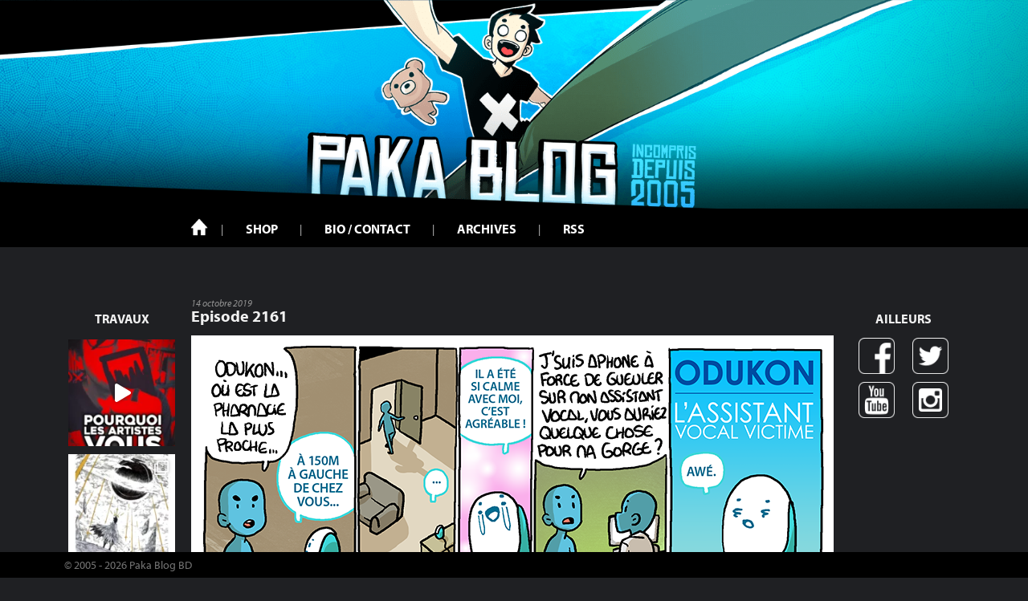

--- FILE ---
content_type: text/html; charset=UTF-8
request_url: https://www.paka-blog.com/2019/10/14/episode-2161/
body_size: 15513
content:
<!DOCTYPE html>
<html lang="fr-FR">
<head>
<meta charset="UTF-8">
<meta name="viewport" content="width=device-width, initial-scale=1">
<link rel="profile" href="http://gmpg.org/xfn/11">
<link rel="pingback" href="https://www.paka-blog.com/xmlrpc.php">

<!-- Fonts -->
<link rel="stylesheet" href="https://maxcdn.bootstrapcdn.com/font-awesome/4.5.0/css/font-awesome.min.css">
<link rel="stylesheet" href="https://use.typekit.net/sml7onb.css">

    <!-- Favicons -->
<link rel="icon" href="https://www.paka-blog.com/wp-content/themes/theme-responsive-master/img/favicon.ico">

<title>Episode 2161 &#8211; Paka Blog</title>
<meta name='robots' content='max-image-preview:large' />
<link rel="alternate" type="application/rss+xml" title="Paka Blog &raquo; Flux" href="https://www.paka-blog.com/feed/" />
<link rel="alternate" type="application/rss+xml" title="Paka Blog &raquo; Flux des commentaires" href="https://www.paka-blog.com/comments/feed/" />
<link rel="alternate" type="application/rss+xml" title="Paka Blog &raquo; Episode 2161 Flux des commentaires" href="https://www.paka-blog.com/2019/10/14/episode-2161/feed/" />
<link rel="alternate" title="oEmbed (JSON)" type="application/json+oembed" href="https://www.paka-blog.com/wp-json/oembed/1.0/embed?url=https%3A%2F%2Fwww.paka-blog.com%2F2019%2F10%2F14%2Fepisode-2161%2F" />
<link rel="alternate" title="oEmbed (XML)" type="text/xml+oembed" href="https://www.paka-blog.com/wp-json/oembed/1.0/embed?url=https%3A%2F%2Fwww.paka-blog.com%2F2019%2F10%2F14%2Fepisode-2161%2F&#038;format=xml" />
<style id='wp-img-auto-sizes-contain-inline-css' type='text/css'>
img:is([sizes=auto i],[sizes^="auto," i]){contain-intrinsic-size:3000px 1500px}
/*# sourceURL=wp-img-auto-sizes-contain-inline-css */
</style>
<link rel='stylesheet' id='sbi_styles-css' href='https://www.paka-blog.com/wp-content/plugins/instagram-feed/css/sbi-styles.min.css?ver=6.10.0' type='text/css' media='all' />
<style id='wp-emoji-styles-inline-css' type='text/css'>

	img.wp-smiley, img.emoji {
		display: inline !important;
		border: none !important;
		box-shadow: none !important;
		height: 1em !important;
		width: 1em !important;
		margin: 0 0.07em !important;
		vertical-align: -0.1em !important;
		background: none !important;
		padding: 0 !important;
	}
/*# sourceURL=wp-emoji-styles-inline-css */
</style>
<style id='wp-block-library-inline-css' type='text/css'>
:root{--wp-block-synced-color:#7a00df;--wp-block-synced-color--rgb:122,0,223;--wp-bound-block-color:var(--wp-block-synced-color);--wp-editor-canvas-background:#ddd;--wp-admin-theme-color:#007cba;--wp-admin-theme-color--rgb:0,124,186;--wp-admin-theme-color-darker-10:#006ba1;--wp-admin-theme-color-darker-10--rgb:0,107,160.5;--wp-admin-theme-color-darker-20:#005a87;--wp-admin-theme-color-darker-20--rgb:0,90,135;--wp-admin-border-width-focus:2px}@media (min-resolution:192dpi){:root{--wp-admin-border-width-focus:1.5px}}.wp-element-button{cursor:pointer}:root .has-very-light-gray-background-color{background-color:#eee}:root .has-very-dark-gray-background-color{background-color:#313131}:root .has-very-light-gray-color{color:#eee}:root .has-very-dark-gray-color{color:#313131}:root .has-vivid-green-cyan-to-vivid-cyan-blue-gradient-background{background:linear-gradient(135deg,#00d084,#0693e3)}:root .has-purple-crush-gradient-background{background:linear-gradient(135deg,#34e2e4,#4721fb 50%,#ab1dfe)}:root .has-hazy-dawn-gradient-background{background:linear-gradient(135deg,#faaca8,#dad0ec)}:root .has-subdued-olive-gradient-background{background:linear-gradient(135deg,#fafae1,#67a671)}:root .has-atomic-cream-gradient-background{background:linear-gradient(135deg,#fdd79a,#004a59)}:root .has-nightshade-gradient-background{background:linear-gradient(135deg,#330968,#31cdcf)}:root .has-midnight-gradient-background{background:linear-gradient(135deg,#020381,#2874fc)}:root{--wp--preset--font-size--normal:16px;--wp--preset--font-size--huge:42px}.has-regular-font-size{font-size:1em}.has-larger-font-size{font-size:2.625em}.has-normal-font-size{font-size:var(--wp--preset--font-size--normal)}.has-huge-font-size{font-size:var(--wp--preset--font-size--huge)}.has-text-align-center{text-align:center}.has-text-align-left{text-align:left}.has-text-align-right{text-align:right}.has-fit-text{white-space:nowrap!important}#end-resizable-editor-section{display:none}.aligncenter{clear:both}.items-justified-left{justify-content:flex-start}.items-justified-center{justify-content:center}.items-justified-right{justify-content:flex-end}.items-justified-space-between{justify-content:space-between}.screen-reader-text{border:0;clip-path:inset(50%);height:1px;margin:-1px;overflow:hidden;padding:0;position:absolute;width:1px;word-wrap:normal!important}.screen-reader-text:focus{background-color:#ddd;clip-path:none;color:#444;display:block;font-size:1em;height:auto;left:5px;line-height:normal;padding:15px 23px 14px;text-decoration:none;top:5px;width:auto;z-index:100000}html :where(.has-border-color){border-style:solid}html :where([style*=border-top-color]){border-top-style:solid}html :where([style*=border-right-color]){border-right-style:solid}html :where([style*=border-bottom-color]){border-bottom-style:solid}html :where([style*=border-left-color]){border-left-style:solid}html :where([style*=border-width]){border-style:solid}html :where([style*=border-top-width]){border-top-style:solid}html :where([style*=border-right-width]){border-right-style:solid}html :where([style*=border-bottom-width]){border-bottom-style:solid}html :where([style*=border-left-width]){border-left-style:solid}html :where(img[class*=wp-image-]){height:auto;max-width:100%}:where(figure){margin:0 0 1em}html :where(.is-position-sticky){--wp-admin--admin-bar--position-offset:var(--wp-admin--admin-bar--height,0px)}@media screen and (max-width:600px){html :where(.is-position-sticky){--wp-admin--admin-bar--position-offset:0px}}

/*# sourceURL=wp-block-library-inline-css */
</style><style id='wp-block-image-inline-css' type='text/css'>
.wp-block-image>a,.wp-block-image>figure>a{display:inline-block}.wp-block-image img{box-sizing:border-box;height:auto;max-width:100%;vertical-align:bottom}@media not (prefers-reduced-motion){.wp-block-image img.hide{visibility:hidden}.wp-block-image img.show{animation:show-content-image .4s}}.wp-block-image[style*=border-radius] img,.wp-block-image[style*=border-radius]>a{border-radius:inherit}.wp-block-image.has-custom-border img{box-sizing:border-box}.wp-block-image.aligncenter{text-align:center}.wp-block-image.alignfull>a,.wp-block-image.alignwide>a{width:100%}.wp-block-image.alignfull img,.wp-block-image.alignwide img{height:auto;width:100%}.wp-block-image .aligncenter,.wp-block-image .alignleft,.wp-block-image .alignright,.wp-block-image.aligncenter,.wp-block-image.alignleft,.wp-block-image.alignright{display:table}.wp-block-image .aligncenter>figcaption,.wp-block-image .alignleft>figcaption,.wp-block-image .alignright>figcaption,.wp-block-image.aligncenter>figcaption,.wp-block-image.alignleft>figcaption,.wp-block-image.alignright>figcaption{caption-side:bottom;display:table-caption}.wp-block-image .alignleft{float:left;margin:.5em 1em .5em 0}.wp-block-image .alignright{float:right;margin:.5em 0 .5em 1em}.wp-block-image .aligncenter{margin-left:auto;margin-right:auto}.wp-block-image :where(figcaption){margin-bottom:1em;margin-top:.5em}.wp-block-image.is-style-circle-mask img{border-radius:9999px}@supports ((-webkit-mask-image:none) or (mask-image:none)) or (-webkit-mask-image:none){.wp-block-image.is-style-circle-mask img{border-radius:0;-webkit-mask-image:url('data:image/svg+xml;utf8,<svg viewBox="0 0 100 100" xmlns="http://www.w3.org/2000/svg"><circle cx="50" cy="50" r="50"/></svg>');mask-image:url('data:image/svg+xml;utf8,<svg viewBox="0 0 100 100" xmlns="http://www.w3.org/2000/svg"><circle cx="50" cy="50" r="50"/></svg>');mask-mode:alpha;-webkit-mask-position:center;mask-position:center;-webkit-mask-repeat:no-repeat;mask-repeat:no-repeat;-webkit-mask-size:contain;mask-size:contain}}:root :where(.wp-block-image.is-style-rounded img,.wp-block-image .is-style-rounded img){border-radius:9999px}.wp-block-image figure{margin:0}.wp-lightbox-container{display:flex;flex-direction:column;position:relative}.wp-lightbox-container img{cursor:zoom-in}.wp-lightbox-container img:hover+button{opacity:1}.wp-lightbox-container button{align-items:center;backdrop-filter:blur(16px) saturate(180%);background-color:#5a5a5a40;border:none;border-radius:4px;cursor:zoom-in;display:flex;height:20px;justify-content:center;opacity:0;padding:0;position:absolute;right:16px;text-align:center;top:16px;width:20px;z-index:100}@media not (prefers-reduced-motion){.wp-lightbox-container button{transition:opacity .2s ease}}.wp-lightbox-container button:focus-visible{outline:3px auto #5a5a5a40;outline:3px auto -webkit-focus-ring-color;outline-offset:3px}.wp-lightbox-container button:hover{cursor:pointer;opacity:1}.wp-lightbox-container button:focus{opacity:1}.wp-lightbox-container button:focus,.wp-lightbox-container button:hover,.wp-lightbox-container button:not(:hover):not(:active):not(.has-background){background-color:#5a5a5a40;border:none}.wp-lightbox-overlay{box-sizing:border-box;cursor:zoom-out;height:100vh;left:0;overflow:hidden;position:fixed;top:0;visibility:hidden;width:100%;z-index:100000}.wp-lightbox-overlay .close-button{align-items:center;cursor:pointer;display:flex;justify-content:center;min-height:40px;min-width:40px;padding:0;position:absolute;right:calc(env(safe-area-inset-right) + 16px);top:calc(env(safe-area-inset-top) + 16px);z-index:5000000}.wp-lightbox-overlay .close-button:focus,.wp-lightbox-overlay .close-button:hover,.wp-lightbox-overlay .close-button:not(:hover):not(:active):not(.has-background){background:none;border:none}.wp-lightbox-overlay .lightbox-image-container{height:var(--wp--lightbox-container-height);left:50%;overflow:hidden;position:absolute;top:50%;transform:translate(-50%,-50%);transform-origin:top left;width:var(--wp--lightbox-container-width);z-index:9999999999}.wp-lightbox-overlay .wp-block-image{align-items:center;box-sizing:border-box;display:flex;height:100%;justify-content:center;margin:0;position:relative;transform-origin:0 0;width:100%;z-index:3000000}.wp-lightbox-overlay .wp-block-image img{height:var(--wp--lightbox-image-height);min-height:var(--wp--lightbox-image-height);min-width:var(--wp--lightbox-image-width);width:var(--wp--lightbox-image-width)}.wp-lightbox-overlay .wp-block-image figcaption{display:none}.wp-lightbox-overlay button{background:none;border:none}.wp-lightbox-overlay .scrim{background-color:#fff;height:100%;opacity:.9;position:absolute;width:100%;z-index:2000000}.wp-lightbox-overlay.active{visibility:visible}@media not (prefers-reduced-motion){.wp-lightbox-overlay.active{animation:turn-on-visibility .25s both}.wp-lightbox-overlay.active img{animation:turn-on-visibility .35s both}.wp-lightbox-overlay.show-closing-animation:not(.active){animation:turn-off-visibility .35s both}.wp-lightbox-overlay.show-closing-animation:not(.active) img{animation:turn-off-visibility .25s both}.wp-lightbox-overlay.zoom.active{animation:none;opacity:1;visibility:visible}.wp-lightbox-overlay.zoom.active .lightbox-image-container{animation:lightbox-zoom-in .4s}.wp-lightbox-overlay.zoom.active .lightbox-image-container img{animation:none}.wp-lightbox-overlay.zoom.active .scrim{animation:turn-on-visibility .4s forwards}.wp-lightbox-overlay.zoom.show-closing-animation:not(.active){animation:none}.wp-lightbox-overlay.zoom.show-closing-animation:not(.active) .lightbox-image-container{animation:lightbox-zoom-out .4s}.wp-lightbox-overlay.zoom.show-closing-animation:not(.active) .lightbox-image-container img{animation:none}.wp-lightbox-overlay.zoom.show-closing-animation:not(.active) .scrim{animation:turn-off-visibility .4s forwards}}@keyframes show-content-image{0%{visibility:hidden}99%{visibility:hidden}to{visibility:visible}}@keyframes turn-on-visibility{0%{opacity:0}to{opacity:1}}@keyframes turn-off-visibility{0%{opacity:1;visibility:visible}99%{opacity:0;visibility:visible}to{opacity:0;visibility:hidden}}@keyframes lightbox-zoom-in{0%{transform:translate(calc((-100vw + var(--wp--lightbox-scrollbar-width))/2 + var(--wp--lightbox-initial-left-position)),calc(-50vh + var(--wp--lightbox-initial-top-position))) scale(var(--wp--lightbox-scale))}to{transform:translate(-50%,-50%) scale(1)}}@keyframes lightbox-zoom-out{0%{transform:translate(-50%,-50%) scale(1);visibility:visible}99%{visibility:visible}to{transform:translate(calc((-100vw + var(--wp--lightbox-scrollbar-width))/2 + var(--wp--lightbox-initial-left-position)),calc(-50vh + var(--wp--lightbox-initial-top-position))) scale(var(--wp--lightbox-scale));visibility:hidden}}
/*# sourceURL=https://www.paka-blog.com/wp-includes/blocks/image/style.min.css */
</style>
<style id='global-styles-inline-css' type='text/css'>
:root{--wp--preset--aspect-ratio--square: 1;--wp--preset--aspect-ratio--4-3: 4/3;--wp--preset--aspect-ratio--3-4: 3/4;--wp--preset--aspect-ratio--3-2: 3/2;--wp--preset--aspect-ratio--2-3: 2/3;--wp--preset--aspect-ratio--16-9: 16/9;--wp--preset--aspect-ratio--9-16: 9/16;--wp--preset--color--black: #000000;--wp--preset--color--cyan-bluish-gray: #abb8c3;--wp--preset--color--white: #ffffff;--wp--preset--color--pale-pink: #f78da7;--wp--preset--color--vivid-red: #cf2e2e;--wp--preset--color--luminous-vivid-orange: #ff6900;--wp--preset--color--luminous-vivid-amber: #fcb900;--wp--preset--color--light-green-cyan: #7bdcb5;--wp--preset--color--vivid-green-cyan: #00d084;--wp--preset--color--pale-cyan-blue: #8ed1fc;--wp--preset--color--vivid-cyan-blue: #0693e3;--wp--preset--color--vivid-purple: #9b51e0;--wp--preset--gradient--vivid-cyan-blue-to-vivid-purple: linear-gradient(135deg,rgb(6,147,227) 0%,rgb(155,81,224) 100%);--wp--preset--gradient--light-green-cyan-to-vivid-green-cyan: linear-gradient(135deg,rgb(122,220,180) 0%,rgb(0,208,130) 100%);--wp--preset--gradient--luminous-vivid-amber-to-luminous-vivid-orange: linear-gradient(135deg,rgb(252,185,0) 0%,rgb(255,105,0) 100%);--wp--preset--gradient--luminous-vivid-orange-to-vivid-red: linear-gradient(135deg,rgb(255,105,0) 0%,rgb(207,46,46) 100%);--wp--preset--gradient--very-light-gray-to-cyan-bluish-gray: linear-gradient(135deg,rgb(238,238,238) 0%,rgb(169,184,195) 100%);--wp--preset--gradient--cool-to-warm-spectrum: linear-gradient(135deg,rgb(74,234,220) 0%,rgb(151,120,209) 20%,rgb(207,42,186) 40%,rgb(238,44,130) 60%,rgb(251,105,98) 80%,rgb(254,248,76) 100%);--wp--preset--gradient--blush-light-purple: linear-gradient(135deg,rgb(255,206,236) 0%,rgb(152,150,240) 100%);--wp--preset--gradient--blush-bordeaux: linear-gradient(135deg,rgb(254,205,165) 0%,rgb(254,45,45) 50%,rgb(107,0,62) 100%);--wp--preset--gradient--luminous-dusk: linear-gradient(135deg,rgb(255,203,112) 0%,rgb(199,81,192) 50%,rgb(65,88,208) 100%);--wp--preset--gradient--pale-ocean: linear-gradient(135deg,rgb(255,245,203) 0%,rgb(182,227,212) 50%,rgb(51,167,181) 100%);--wp--preset--gradient--electric-grass: linear-gradient(135deg,rgb(202,248,128) 0%,rgb(113,206,126) 100%);--wp--preset--gradient--midnight: linear-gradient(135deg,rgb(2,3,129) 0%,rgb(40,116,252) 100%);--wp--preset--font-size--small: 13px;--wp--preset--font-size--medium: 20px;--wp--preset--font-size--large: 36px;--wp--preset--font-size--x-large: 42px;--wp--preset--spacing--20: 0.44rem;--wp--preset--spacing--30: 0.67rem;--wp--preset--spacing--40: 1rem;--wp--preset--spacing--50: 1.5rem;--wp--preset--spacing--60: 2.25rem;--wp--preset--spacing--70: 3.38rem;--wp--preset--spacing--80: 5.06rem;--wp--preset--shadow--natural: 6px 6px 9px rgba(0, 0, 0, 0.2);--wp--preset--shadow--deep: 12px 12px 50px rgba(0, 0, 0, 0.4);--wp--preset--shadow--sharp: 6px 6px 0px rgba(0, 0, 0, 0.2);--wp--preset--shadow--outlined: 6px 6px 0px -3px rgb(255, 255, 255), 6px 6px rgb(0, 0, 0);--wp--preset--shadow--crisp: 6px 6px 0px rgb(0, 0, 0);}:where(.is-layout-flex){gap: 0.5em;}:where(.is-layout-grid){gap: 0.5em;}body .is-layout-flex{display: flex;}.is-layout-flex{flex-wrap: wrap;align-items: center;}.is-layout-flex > :is(*, div){margin: 0;}body .is-layout-grid{display: grid;}.is-layout-grid > :is(*, div){margin: 0;}:where(.wp-block-columns.is-layout-flex){gap: 2em;}:where(.wp-block-columns.is-layout-grid){gap: 2em;}:where(.wp-block-post-template.is-layout-flex){gap: 1.25em;}:where(.wp-block-post-template.is-layout-grid){gap: 1.25em;}.has-black-color{color: var(--wp--preset--color--black) !important;}.has-cyan-bluish-gray-color{color: var(--wp--preset--color--cyan-bluish-gray) !important;}.has-white-color{color: var(--wp--preset--color--white) !important;}.has-pale-pink-color{color: var(--wp--preset--color--pale-pink) !important;}.has-vivid-red-color{color: var(--wp--preset--color--vivid-red) !important;}.has-luminous-vivid-orange-color{color: var(--wp--preset--color--luminous-vivid-orange) !important;}.has-luminous-vivid-amber-color{color: var(--wp--preset--color--luminous-vivid-amber) !important;}.has-light-green-cyan-color{color: var(--wp--preset--color--light-green-cyan) !important;}.has-vivid-green-cyan-color{color: var(--wp--preset--color--vivid-green-cyan) !important;}.has-pale-cyan-blue-color{color: var(--wp--preset--color--pale-cyan-blue) !important;}.has-vivid-cyan-blue-color{color: var(--wp--preset--color--vivid-cyan-blue) !important;}.has-vivid-purple-color{color: var(--wp--preset--color--vivid-purple) !important;}.has-black-background-color{background-color: var(--wp--preset--color--black) !important;}.has-cyan-bluish-gray-background-color{background-color: var(--wp--preset--color--cyan-bluish-gray) !important;}.has-white-background-color{background-color: var(--wp--preset--color--white) !important;}.has-pale-pink-background-color{background-color: var(--wp--preset--color--pale-pink) !important;}.has-vivid-red-background-color{background-color: var(--wp--preset--color--vivid-red) !important;}.has-luminous-vivid-orange-background-color{background-color: var(--wp--preset--color--luminous-vivid-orange) !important;}.has-luminous-vivid-amber-background-color{background-color: var(--wp--preset--color--luminous-vivid-amber) !important;}.has-light-green-cyan-background-color{background-color: var(--wp--preset--color--light-green-cyan) !important;}.has-vivid-green-cyan-background-color{background-color: var(--wp--preset--color--vivid-green-cyan) !important;}.has-pale-cyan-blue-background-color{background-color: var(--wp--preset--color--pale-cyan-blue) !important;}.has-vivid-cyan-blue-background-color{background-color: var(--wp--preset--color--vivid-cyan-blue) !important;}.has-vivid-purple-background-color{background-color: var(--wp--preset--color--vivid-purple) !important;}.has-black-border-color{border-color: var(--wp--preset--color--black) !important;}.has-cyan-bluish-gray-border-color{border-color: var(--wp--preset--color--cyan-bluish-gray) !important;}.has-white-border-color{border-color: var(--wp--preset--color--white) !important;}.has-pale-pink-border-color{border-color: var(--wp--preset--color--pale-pink) !important;}.has-vivid-red-border-color{border-color: var(--wp--preset--color--vivid-red) !important;}.has-luminous-vivid-orange-border-color{border-color: var(--wp--preset--color--luminous-vivid-orange) !important;}.has-luminous-vivid-amber-border-color{border-color: var(--wp--preset--color--luminous-vivid-amber) !important;}.has-light-green-cyan-border-color{border-color: var(--wp--preset--color--light-green-cyan) !important;}.has-vivid-green-cyan-border-color{border-color: var(--wp--preset--color--vivid-green-cyan) !important;}.has-pale-cyan-blue-border-color{border-color: var(--wp--preset--color--pale-cyan-blue) !important;}.has-vivid-cyan-blue-border-color{border-color: var(--wp--preset--color--vivid-cyan-blue) !important;}.has-vivid-purple-border-color{border-color: var(--wp--preset--color--vivid-purple) !important;}.has-vivid-cyan-blue-to-vivid-purple-gradient-background{background: var(--wp--preset--gradient--vivid-cyan-blue-to-vivid-purple) !important;}.has-light-green-cyan-to-vivid-green-cyan-gradient-background{background: var(--wp--preset--gradient--light-green-cyan-to-vivid-green-cyan) !important;}.has-luminous-vivid-amber-to-luminous-vivid-orange-gradient-background{background: var(--wp--preset--gradient--luminous-vivid-amber-to-luminous-vivid-orange) !important;}.has-luminous-vivid-orange-to-vivid-red-gradient-background{background: var(--wp--preset--gradient--luminous-vivid-orange-to-vivid-red) !important;}.has-very-light-gray-to-cyan-bluish-gray-gradient-background{background: var(--wp--preset--gradient--very-light-gray-to-cyan-bluish-gray) !important;}.has-cool-to-warm-spectrum-gradient-background{background: var(--wp--preset--gradient--cool-to-warm-spectrum) !important;}.has-blush-light-purple-gradient-background{background: var(--wp--preset--gradient--blush-light-purple) !important;}.has-blush-bordeaux-gradient-background{background: var(--wp--preset--gradient--blush-bordeaux) !important;}.has-luminous-dusk-gradient-background{background: var(--wp--preset--gradient--luminous-dusk) !important;}.has-pale-ocean-gradient-background{background: var(--wp--preset--gradient--pale-ocean) !important;}.has-electric-grass-gradient-background{background: var(--wp--preset--gradient--electric-grass) !important;}.has-midnight-gradient-background{background: var(--wp--preset--gradient--midnight) !important;}.has-small-font-size{font-size: var(--wp--preset--font-size--small) !important;}.has-medium-font-size{font-size: var(--wp--preset--font-size--medium) !important;}.has-large-font-size{font-size: var(--wp--preset--font-size--large) !important;}.has-x-large-font-size{font-size: var(--wp--preset--font-size--x-large) !important;}
/*# sourceURL=global-styles-inline-css */
</style>

<style id='classic-theme-styles-inline-css' type='text/css'>
/*! This file is auto-generated */
.wp-block-button__link{color:#fff;background-color:#32373c;border-radius:9999px;box-shadow:none;text-decoration:none;padding:calc(.667em + 2px) calc(1.333em + 2px);font-size:1.125em}.wp-block-file__button{background:#32373c;color:#fff;text-decoration:none}
/*# sourceURL=/wp-includes/css/classic-themes.min.css */
</style>
<link rel='stylesheet' id='contact-form-7-css' href='https://www.paka-blog.com/wp-content/plugins/contact-form-7/includes/css/styles.css?ver=6.1.4' type='text/css' media='all' />
<link rel='stylesheet' id='creatic-base-responsive-style-css' href='https://www.paka-blog.com/wp-content/themes/theme-responsive-master/style.css?ver=6.9' type='text/css' media='all' />
<script type="text/javascript" src="https://www.paka-blog.com/wp-includes/js/jquery/jquery.min.js?ver=3.7.1" id="jquery-core-js"></script>
<script type="text/javascript" src="https://www.paka-blog.com/wp-includes/js/jquery/jquery-migrate.min.js?ver=3.4.1" id="jquery-migrate-js"></script>
<link rel="https://api.w.org/" href="https://www.paka-blog.com/wp-json/" /><link rel="alternate" title="JSON" type="application/json" href="https://www.paka-blog.com/wp-json/wp/v2/posts/13832" /><link rel="EditURI" type="application/rsd+xml" title="RSD" href="https://www.paka-blog.com/xmlrpc.php?rsd" />
<meta name="generator" content="WordPress 6.9" />
<link rel="canonical" href="https://www.paka-blog.com/2019/10/14/episode-2161/" />
<link rel='shortlink' href='https://www.paka-blog.com/?p=13832' />

<!-- Google Analytics -->
<script type="text/javascript">
     var _gaq = _gaq || [];
     _gaq.push(['_setAccount', 'UA-2359794-10']);
     _gaq.push(['_trackPageview']);
     (function() {
         var ga = document.createElement('script'); ga.type = 'text/javascript'; ga.async = true;
         ga.src = ('https:' == document.location.protocol ? 'https://ssl' : 'http://www') + '.google-analytics.com/ga.js';
         var s = document.getElementsByTagName('script')[0]; s.parentNode.insertBefore(ga, s);
     })();
</script>

</head>

<body class="wp-singular post-template-default single single-post postid-13832 single-format-standard wp-theme-theme-responsive-master group-blog">
<div id="page" class="hfeed site">

    <a href="https://www.paka-blog.com/" id="banner">
        <img src="https://www.paka-blog.com/wp-content/themes/theme-responsive-master/img/banner.jpg" alt="">
    </a>
	<header id="masthead" class="site-header" role="banner">
        <div id="main-menu">
            <div class="container">
                <div class="row">
                    <div id="bar-menu-top-mobile" class="col-s-12 col-l-2">
                        <div class="site-branding">
                            <a href="https://www.paka-blog.com/" rel="home">
                                Paka Blog
                            </a>
                        </div><!-- .site-branding -->

                        <div id="box-menu-burger">
                            <span id="box-menu-burger-title">Menu</span>
                            <div id="menu-burger" class="menu-toggle" aria-controls="primary-menu" aria-expanded="false"></div>
                        </div>

                    </div>
                    <div id="box-menu" class="col-s-12 col-l-12">
                        <nav id="site-navigation" class="main-navigation" role="navigation">
                            <div class="menu-menu-1-container"><ul id="primary-menu" class="menu"><li id="menu-item-13733" class="menu-item menu-item-type-custom menu-item-object-custom menu-item-home menu-item-13733"><a href="https://www.paka-blog.com/">Accueil</a></li>
<li id="menu-item-13746" class="menu-item menu-item-type-post_type menu-item-object-page menu-item-13746"><a href="https://www.paka-blog.com/shop/">Shop</a></li>
<li id="menu-item-13747" class="menu-item menu-item-type-post_type menu-item-object-page menu-item-13747"><a href="https://www.paka-blog.com/pakabio/">Bio / Contact</a></li>
<li id="menu-item-13745" class="menu-item menu-item-type-post_type menu-item-object-page menu-item-13745"><a href="https://www.paka-blog.com/archives/">Archives</a></li>
<li id="menu-item-13751" class="menu-item menu-item-type-custom menu-item-object-custom menu-item-13751"><a href="https://www.paka-blog.com/feed/">RSS</a></li>
</ul></div>                            <nav id="menu-mobile-social">
                                <ul>
                                    <li><a class="btn-fb" href="https://www.facebook.com/pages/Paka/45610809132">Facebook</a></li>
                                    <li><a class="btn-tw" href="https://twitter.com/pakablog">Twitter</a></li>
                                    <li><a class="btn-yt" href="https://www.youtube.com/user/marinmaxime">Youtube</a></li>
                                    <li><a class="btn-in" href="https://www.instagram.com/pakablog/">Instagram</a></li>
                                </ul>
                            </nav>
                        </nav><!-- #site-navigation -->
                    </div>
                </div>
            </div>

        </div>
	</header><!-- #masthead -->


	<div id="content" class="site-content container">

<div id="body-template">

    <div id="instagram-feed" role="complementary">
    <h4 class="t-center">Travaux</h4>
    
            <div id="secondary-sidebar" class="paka-insta-widget-area">
        <div id="block-4" class="widget widget_block">
<div id="sb_instagram"  class="sbi sbi_mob_col_1 sbi_tab_col_1 sbi_col_1 sbi_width_resp" style="padding-bottom: 10px;"	 data-feedid="*1"  data-res="auto" data-cols="1" data-colsmobile="1" data-colstablet="1" data-num="4" data-nummobile="1" data-item-padding="5"	 data-shortcode-atts="{&quot;feed&quot;:&quot;1&quot;}"  data-postid="13832" data-locatornonce="8e72f3d30c" data-imageaspectratio="1:1" data-sbi-flags="favorLocal">
	
	<div id="sbi_images"  style="gap: 10px;">
		<div class="sbi_item sbi_type_video sbi_new sbi_transition"
	id="sbi_18052572131430194" data-date="1768999990">
	<div class="sbi_photo_wrap">
		<a class="sbi_photo" href="https://www.instagram.com/reel/DTxfN5PjGe9/" target="_blank" rel="noopener nofollow"
			data-full-res="https://scontent-lhr6-1.cdninstagram.com/v/t51.82787-15/619847319_18448336417098823_2915411859229281876_n.jpg?stp=dst-jpg_e35_tt6&#038;_nc_cat=102&#038;ccb=7-5&#038;_nc_sid=18de74&#038;efg=eyJlZmdfdGFnIjoiQ0xJUFMuYmVzdF9pbWFnZV91cmxnZW4uQzMifQ%3D%3D&#038;_nc_ohc=av_jECaP694Q7kNvwFFWCgA&#038;_nc_oc=AdmJxTpeRvuTibQpmNZdiy2YbA7-5CPx54M3AZcR5Z_vqIYG1GG-52DN8ldpAAf86Wc&#038;_nc_zt=23&#038;_nc_ht=scontent-lhr6-1.cdninstagram.com&#038;edm=AM6HXa8EAAAA&#038;_nc_gid=-REbgIwLEwLgXNKw0Z3WJQ&#038;oh=00_Afs95GaMfILl_W83qVl7s3EzXRvfhnAmmf2JPZSyQD5TTg&#038;oe=6983BC8F"
			data-img-src-set="{&quot;d&quot;:&quot;https:\/\/scontent-lhr6-1.cdninstagram.com\/v\/t51.82787-15\/619847319_18448336417098823_2915411859229281876_n.jpg?stp=dst-jpg_e35_tt6&amp;_nc_cat=102&amp;ccb=7-5&amp;_nc_sid=18de74&amp;efg=eyJlZmdfdGFnIjoiQ0xJUFMuYmVzdF9pbWFnZV91cmxnZW4uQzMifQ%3D%3D&amp;_nc_ohc=av_jECaP694Q7kNvwFFWCgA&amp;_nc_oc=AdmJxTpeRvuTibQpmNZdiy2YbA7-5CPx54M3AZcR5Z_vqIYG1GG-52DN8ldpAAf86Wc&amp;_nc_zt=23&amp;_nc_ht=scontent-lhr6-1.cdninstagram.com&amp;edm=AM6HXa8EAAAA&amp;_nc_gid=-REbgIwLEwLgXNKw0Z3WJQ&amp;oh=00_Afs95GaMfILl_W83qVl7s3EzXRvfhnAmmf2JPZSyQD5TTg&amp;oe=6983BC8F&quot;,&quot;150&quot;:&quot;https:\/\/scontent-lhr6-1.cdninstagram.com\/v\/t51.82787-15\/619847319_18448336417098823_2915411859229281876_n.jpg?stp=dst-jpg_e35_tt6&amp;_nc_cat=102&amp;ccb=7-5&amp;_nc_sid=18de74&amp;efg=eyJlZmdfdGFnIjoiQ0xJUFMuYmVzdF9pbWFnZV91cmxnZW4uQzMifQ%3D%3D&amp;_nc_ohc=av_jECaP694Q7kNvwFFWCgA&amp;_nc_oc=AdmJxTpeRvuTibQpmNZdiy2YbA7-5CPx54M3AZcR5Z_vqIYG1GG-52DN8ldpAAf86Wc&amp;_nc_zt=23&amp;_nc_ht=scontent-lhr6-1.cdninstagram.com&amp;edm=AM6HXa8EAAAA&amp;_nc_gid=-REbgIwLEwLgXNKw0Z3WJQ&amp;oh=00_Afs95GaMfILl_W83qVl7s3EzXRvfhnAmmf2JPZSyQD5TTg&amp;oe=6983BC8F&quot;,&quot;320&quot;:&quot;https:\/\/scontent-lhr6-1.cdninstagram.com\/v\/t51.82787-15\/619847319_18448336417098823_2915411859229281876_n.jpg?stp=dst-jpg_e35_tt6&amp;_nc_cat=102&amp;ccb=7-5&amp;_nc_sid=18de74&amp;efg=eyJlZmdfdGFnIjoiQ0xJUFMuYmVzdF9pbWFnZV91cmxnZW4uQzMifQ%3D%3D&amp;_nc_ohc=av_jECaP694Q7kNvwFFWCgA&amp;_nc_oc=AdmJxTpeRvuTibQpmNZdiy2YbA7-5CPx54M3AZcR5Z_vqIYG1GG-52DN8ldpAAf86Wc&amp;_nc_zt=23&amp;_nc_ht=scontent-lhr6-1.cdninstagram.com&amp;edm=AM6HXa8EAAAA&amp;_nc_gid=-REbgIwLEwLgXNKw0Z3WJQ&amp;oh=00_Afs95GaMfILl_W83qVl7s3EzXRvfhnAmmf2JPZSyQD5TTg&amp;oe=6983BC8F&quot;,&quot;640&quot;:&quot;https:\/\/scontent-lhr6-1.cdninstagram.com\/v\/t51.82787-15\/619847319_18448336417098823_2915411859229281876_n.jpg?stp=dst-jpg_e35_tt6&amp;_nc_cat=102&amp;ccb=7-5&amp;_nc_sid=18de74&amp;efg=eyJlZmdfdGFnIjoiQ0xJUFMuYmVzdF9pbWFnZV91cmxnZW4uQzMifQ%3D%3D&amp;_nc_ohc=av_jECaP694Q7kNvwFFWCgA&amp;_nc_oc=AdmJxTpeRvuTibQpmNZdiy2YbA7-5CPx54M3AZcR5Z_vqIYG1GG-52DN8ldpAAf86Wc&amp;_nc_zt=23&amp;_nc_ht=scontent-lhr6-1.cdninstagram.com&amp;edm=AM6HXa8EAAAA&amp;_nc_gid=-REbgIwLEwLgXNKw0Z3WJQ&amp;oh=00_Afs95GaMfILl_W83qVl7s3EzXRvfhnAmmf2JPZSyQD5TTg&amp;oe=6983BC8F&quot;}">
			<span class="sbi-screenreader">🇬🇧Do you follow artists online? First of all: good</span>
						<svg style="color: rgba(255,255,255,1)" class="svg-inline--fa fa-play fa-w-14 sbi_playbtn" aria-label="Play" aria-hidden="true" data-fa-processed="" data-prefix="fa" data-icon="play" role="presentation" xmlns="http://www.w3.org/2000/svg" viewBox="0 0 448 512"><path fill="currentColor" d="M424.4 214.7L72.4 6.6C43.8-10.3 0 6.1 0 47.9V464c0 37.5 40.7 60.1 72.4 41.3l352-208c31.4-18.5 31.5-64.1 0-82.6z"></path></svg>			<img decoding="async" src="https://www.paka-blog.com/wp-content/plugins/instagram-feed/img/placeholder.png" alt="🇬🇧Do you follow artists online? First of all: good job.
You may have already left comments like:
“Your drawing reminds me [insert random popular stuff].”

For you, it’s a compliment.
But for the artist, it can be experienced as something quite harsh.

And YET, those comments usually come from a good place.

According to psychologist Leon Festinger, humans understand the world through comparison (yes, I actually did some research to better understand this).
When someone looks at an artwork, their brain looks for a familiar reference. Not to diminish the artist, but to make sense of what they’re feeling.

On the viewer’s side, it’s an attempt to explain an emotion.
On the artist’s side, that comparison can feel like a threat to their own creativity. It’s not experienced as a neutral comparison, but more like: “People don’t see what I created, they see what it reminds them of.”

And that directly affects identity, ego, and creative legitimacy.

In the end, there’s no villain in this story.
The audience is trying to understand.
The artist is trying to be recognized for who they are.

It’s just two different cognitive logics crossing paths.

So next time you want to hype up an artist, maybe instead of comparing, we could just say:
“I like what YOU do.”

And that changes everything. ❤️" aria-hidden="true">
		</a>
	</div>
</div><div class="sbi_item sbi_type_carousel sbi_new sbi_transition"
	id="sbi_18127130941538084" data-date="1768809601">
	<div class="sbi_photo_wrap">
		<a class="sbi_photo" href="https://www.instagram.com/p/DTr00E8lzpN/" target="_blank" rel="noopener nofollow"
			data-full-res="https://scontent-lhr6-2.cdninstagram.com/v/t51.82787-15/619408199_18448038106098823_5807442138348797139_n.jpg?stp=dst-jpg_e35_tt6&#038;_nc_cat=105&#038;ccb=7-5&#038;_nc_sid=18de74&#038;efg=eyJlZmdfdGFnIjoiQ0FST1VTRUxfSVRFTS5iZXN0X2ltYWdlX3VybGdlbi5DMyJ9&#038;_nc_ohc=IJ-YVuzU7oQQ7kNvwEbWd6a&#038;_nc_oc=AdlI5-z0csSm5gSQfPI_DJBoXcHCXrRwUK0c2Sz7zwuhnZ0rPom5_9D58SfO3gv75Kg&#038;_nc_zt=23&#038;_nc_ht=scontent-lhr6-2.cdninstagram.com&#038;edm=AM6HXa8EAAAA&#038;_nc_gid=-REbgIwLEwLgXNKw0Z3WJQ&#038;oh=00_AfuoX8wUfQ_eJbUiY7-vXIN1JsLYytsBUs3HDly7m9VnlQ&#038;oe=6983C12B"
			data-img-src-set="{&quot;d&quot;:&quot;https:\/\/scontent-lhr6-2.cdninstagram.com\/v\/t51.82787-15\/619408199_18448038106098823_5807442138348797139_n.jpg?stp=dst-jpg_e35_tt6&amp;_nc_cat=105&amp;ccb=7-5&amp;_nc_sid=18de74&amp;efg=eyJlZmdfdGFnIjoiQ0FST1VTRUxfSVRFTS5iZXN0X2ltYWdlX3VybGdlbi5DMyJ9&amp;_nc_ohc=IJ-YVuzU7oQQ7kNvwEbWd6a&amp;_nc_oc=AdlI5-z0csSm5gSQfPI_DJBoXcHCXrRwUK0c2Sz7zwuhnZ0rPom5_9D58SfO3gv75Kg&amp;_nc_zt=23&amp;_nc_ht=scontent-lhr6-2.cdninstagram.com&amp;edm=AM6HXa8EAAAA&amp;_nc_gid=-REbgIwLEwLgXNKw0Z3WJQ&amp;oh=00_AfuoX8wUfQ_eJbUiY7-vXIN1JsLYytsBUs3HDly7m9VnlQ&amp;oe=6983C12B&quot;,&quot;150&quot;:&quot;https:\/\/scontent-lhr6-2.cdninstagram.com\/v\/t51.82787-15\/619408199_18448038106098823_5807442138348797139_n.jpg?stp=dst-jpg_e35_tt6&amp;_nc_cat=105&amp;ccb=7-5&amp;_nc_sid=18de74&amp;efg=eyJlZmdfdGFnIjoiQ0FST1VTRUxfSVRFTS5iZXN0X2ltYWdlX3VybGdlbi5DMyJ9&amp;_nc_ohc=IJ-YVuzU7oQQ7kNvwEbWd6a&amp;_nc_oc=AdlI5-z0csSm5gSQfPI_DJBoXcHCXrRwUK0c2Sz7zwuhnZ0rPom5_9D58SfO3gv75Kg&amp;_nc_zt=23&amp;_nc_ht=scontent-lhr6-2.cdninstagram.com&amp;edm=AM6HXa8EAAAA&amp;_nc_gid=-REbgIwLEwLgXNKw0Z3WJQ&amp;oh=00_AfuoX8wUfQ_eJbUiY7-vXIN1JsLYytsBUs3HDly7m9VnlQ&amp;oe=6983C12B&quot;,&quot;320&quot;:&quot;https:\/\/scontent-lhr6-2.cdninstagram.com\/v\/t51.82787-15\/619408199_18448038106098823_5807442138348797139_n.jpg?stp=dst-jpg_e35_tt6&amp;_nc_cat=105&amp;ccb=7-5&amp;_nc_sid=18de74&amp;efg=eyJlZmdfdGFnIjoiQ0FST1VTRUxfSVRFTS5iZXN0X2ltYWdlX3VybGdlbi5DMyJ9&amp;_nc_ohc=IJ-YVuzU7oQQ7kNvwEbWd6a&amp;_nc_oc=AdlI5-z0csSm5gSQfPI_DJBoXcHCXrRwUK0c2Sz7zwuhnZ0rPom5_9D58SfO3gv75Kg&amp;_nc_zt=23&amp;_nc_ht=scontent-lhr6-2.cdninstagram.com&amp;edm=AM6HXa8EAAAA&amp;_nc_gid=-REbgIwLEwLgXNKw0Z3WJQ&amp;oh=00_AfuoX8wUfQ_eJbUiY7-vXIN1JsLYytsBUs3HDly7m9VnlQ&amp;oe=6983C12B&quot;,&quot;640&quot;:&quot;https:\/\/scontent-lhr6-2.cdninstagram.com\/v\/t51.82787-15\/619408199_18448038106098823_5807442138348797139_n.jpg?stp=dst-jpg_e35_tt6&amp;_nc_cat=105&amp;ccb=7-5&amp;_nc_sid=18de74&amp;efg=eyJlZmdfdGFnIjoiQ0FST1VTRUxfSVRFTS5iZXN0X2ltYWdlX3VybGdlbi5DMyJ9&amp;_nc_ohc=IJ-YVuzU7oQQ7kNvwEbWd6a&amp;_nc_oc=AdlI5-z0csSm5gSQfPI_DJBoXcHCXrRwUK0c2Sz7zwuhnZ0rPom5_9D58SfO3gv75Kg&amp;_nc_zt=23&amp;_nc_ht=scontent-lhr6-2.cdninstagram.com&amp;edm=AM6HXa8EAAAA&amp;_nc_gid=-REbgIwLEwLgXNKw0Z3WJQ&amp;oh=00_AfuoX8wUfQ_eJbUiY7-vXIN1JsLYytsBUs3HDly7m9VnlQ&amp;oe=6983C12B&quot;}">
			<span class="sbi-screenreader">Doodles 2026_01 • Fall with me
-
#doodle #sketch #</span>
			<svg class="svg-inline--fa fa-clone fa-w-16 sbi_lightbox_carousel_icon" aria-hidden="true" aria-label="Clone" data-fa-proƒcessed="" data-prefix="far" data-icon="clone" role="img" xmlns="http://www.w3.org/2000/svg" viewBox="0 0 512 512">
                    <path fill="currentColor" d="M464 0H144c-26.51 0-48 21.49-48 48v48H48c-26.51 0-48 21.49-48 48v320c0 26.51 21.49 48 48 48h320c26.51 0 48-21.49 48-48v-48h48c26.51 0 48-21.49 48-48V48c0-26.51-21.49-48-48-48zM362 464H54a6 6 0 0 1-6-6V150a6 6 0 0 1 6-6h42v224c0 26.51 21.49 48 48 48h224v42a6 6 0 0 1-6 6zm96-96H150a6 6 0 0 1-6-6V54a6 6 0 0 1 6-6h308a6 6 0 0 1 6 6v308a6 6 0 0 1-6 6z"></path>
                </svg>						<img decoding="async" src="https://www.paka-blog.com/wp-content/plugins/instagram-feed/img/placeholder.png" alt="Doodles 2026_01 • Fall with me
-
#doodle #sketch #sketchbook #pakablog #artistsofinstagram" aria-hidden="true">
		</a>
	</div>
</div><div class="sbi_item sbi_type_carousel sbi_new sbi_transition"
	id="sbi_17877681657451760" data-date="1767175350">
	<div class="sbi_photo_wrap">
		<a class="sbi_photo" href="https://www.instagram.com/p/DS7Huj9l9sZ/" target="_blank" rel="noopener nofollow"
			data-full-res="https://scontent-lhr6-2.cdninstagram.com/v/t51.82787-15/608008327_18445512238098823_7878084603441929944_n.jpg?stp=dst-jpg_e35_tt6&#038;_nc_cat=104&#038;ccb=7-5&#038;_nc_sid=18de74&#038;efg=eyJlZmdfdGFnIjoiQ0FST1VTRUxfSVRFTS5iZXN0X2ltYWdlX3VybGdlbi5DMyJ9&#038;_nc_ohc=CqiD_zEhOMEQ7kNvwEZ-6uR&#038;_nc_oc=AdmwRwHpMg_CZqnz5L6lG4uaSWumn8lOjRoEvaVEudP2IbaUzpPNOrZ472GmKWslOLE&#038;_nc_zt=23&#038;_nc_ht=scontent-lhr6-2.cdninstagram.com&#038;edm=AM6HXa8EAAAA&#038;_nc_gid=-REbgIwLEwLgXNKw0Z3WJQ&#038;oh=00_AfuDveIWzhN6tpwAP5sXEFsuBLJxSzJVXd_0ecX9dsa5ww&#038;oe=6983BF09"
			data-img-src-set="{&quot;d&quot;:&quot;https:\/\/scontent-lhr6-2.cdninstagram.com\/v\/t51.82787-15\/608008327_18445512238098823_7878084603441929944_n.jpg?stp=dst-jpg_e35_tt6&amp;_nc_cat=104&amp;ccb=7-5&amp;_nc_sid=18de74&amp;efg=eyJlZmdfdGFnIjoiQ0FST1VTRUxfSVRFTS5iZXN0X2ltYWdlX3VybGdlbi5DMyJ9&amp;_nc_ohc=CqiD_zEhOMEQ7kNvwEZ-6uR&amp;_nc_oc=AdmwRwHpMg_CZqnz5L6lG4uaSWumn8lOjRoEvaVEudP2IbaUzpPNOrZ472GmKWslOLE&amp;_nc_zt=23&amp;_nc_ht=scontent-lhr6-2.cdninstagram.com&amp;edm=AM6HXa8EAAAA&amp;_nc_gid=-REbgIwLEwLgXNKw0Z3WJQ&amp;oh=00_AfuDveIWzhN6tpwAP5sXEFsuBLJxSzJVXd_0ecX9dsa5ww&amp;oe=6983BF09&quot;,&quot;150&quot;:&quot;https:\/\/scontent-lhr6-2.cdninstagram.com\/v\/t51.82787-15\/608008327_18445512238098823_7878084603441929944_n.jpg?stp=dst-jpg_e35_tt6&amp;_nc_cat=104&amp;ccb=7-5&amp;_nc_sid=18de74&amp;efg=eyJlZmdfdGFnIjoiQ0FST1VTRUxfSVRFTS5iZXN0X2ltYWdlX3VybGdlbi5DMyJ9&amp;_nc_ohc=CqiD_zEhOMEQ7kNvwEZ-6uR&amp;_nc_oc=AdmwRwHpMg_CZqnz5L6lG4uaSWumn8lOjRoEvaVEudP2IbaUzpPNOrZ472GmKWslOLE&amp;_nc_zt=23&amp;_nc_ht=scontent-lhr6-2.cdninstagram.com&amp;edm=AM6HXa8EAAAA&amp;_nc_gid=-REbgIwLEwLgXNKw0Z3WJQ&amp;oh=00_AfuDveIWzhN6tpwAP5sXEFsuBLJxSzJVXd_0ecX9dsa5ww&amp;oe=6983BF09&quot;,&quot;320&quot;:&quot;https:\/\/scontent-lhr6-2.cdninstagram.com\/v\/t51.82787-15\/608008327_18445512238098823_7878084603441929944_n.jpg?stp=dst-jpg_e35_tt6&amp;_nc_cat=104&amp;ccb=7-5&amp;_nc_sid=18de74&amp;efg=eyJlZmdfdGFnIjoiQ0FST1VTRUxfSVRFTS5iZXN0X2ltYWdlX3VybGdlbi5DMyJ9&amp;_nc_ohc=CqiD_zEhOMEQ7kNvwEZ-6uR&amp;_nc_oc=AdmwRwHpMg_CZqnz5L6lG4uaSWumn8lOjRoEvaVEudP2IbaUzpPNOrZ472GmKWslOLE&amp;_nc_zt=23&amp;_nc_ht=scontent-lhr6-2.cdninstagram.com&amp;edm=AM6HXa8EAAAA&amp;_nc_gid=-REbgIwLEwLgXNKw0Z3WJQ&amp;oh=00_AfuDveIWzhN6tpwAP5sXEFsuBLJxSzJVXd_0ecX9dsa5ww&amp;oe=6983BF09&quot;,&quot;640&quot;:&quot;https:\/\/scontent-lhr6-2.cdninstagram.com\/v\/t51.82787-15\/608008327_18445512238098823_7878084603441929944_n.jpg?stp=dst-jpg_e35_tt6&amp;_nc_cat=104&amp;ccb=7-5&amp;_nc_sid=18de74&amp;efg=eyJlZmdfdGFnIjoiQ0FST1VTRUxfSVRFTS5iZXN0X2ltYWdlX3VybGdlbi5DMyJ9&amp;_nc_ohc=CqiD_zEhOMEQ7kNvwEZ-6uR&amp;_nc_oc=AdmwRwHpMg_CZqnz5L6lG4uaSWumn8lOjRoEvaVEudP2IbaUzpPNOrZ472GmKWslOLE&amp;_nc_zt=23&amp;_nc_ht=scontent-lhr6-2.cdninstagram.com&amp;edm=AM6HXa8EAAAA&amp;_nc_gid=-REbgIwLEwLgXNKw0Z3WJQ&amp;oh=00_AfuDveIWzhN6tpwAP5sXEFsuBLJxSzJVXd_0ecX9dsa5ww&amp;oe=6983BF09&quot;}">
			<span class="sbi-screenreader">Well, 2025 is over, so here’s my top nine 2025! Th</span>
			<svg class="svg-inline--fa fa-clone fa-w-16 sbi_lightbox_carousel_icon" aria-hidden="true" aria-label="Clone" data-fa-proƒcessed="" data-prefix="far" data-icon="clone" role="img" xmlns="http://www.w3.org/2000/svg" viewBox="0 0 512 512">
                    <path fill="currentColor" d="M464 0H144c-26.51 0-48 21.49-48 48v48H48c-26.51 0-48 21.49-48 48v320c0 26.51 21.49 48 48 48h320c26.51 0 48-21.49 48-48v-48h48c26.51 0 48-21.49 48-48V48c0-26.51-21.49-48-48-48zM362 464H54a6 6 0 0 1-6-6V150a6 6 0 0 1 6-6h42v224c0 26.51 21.49 48 48 48h224v42a6 6 0 0 1-6 6zm96-96H150a6 6 0 0 1-6-6V54a6 6 0 0 1 6-6h308a6 6 0 0 1 6 6v308a6 6 0 0 1-6 6z"></path>
                </svg>						<img decoding="async" src="https://www.paka-blog.com/wp-content/plugins/instagram-feed/img/placeholder.png" alt="Well, 2025 is over, so here’s my top nine 2025! This year I tried to beat the Instagram algorithm, that was a little success, in a way, but that was hard. Next year I will focus more on my next projects, so I’ll find another way to share my work with you! Thank you for your support, and see you in the future ✨
-
#Topnine #Topnine2025 #Pakablog #Paka" aria-hidden="true">
		</a>
	</div>
</div><div class="sbi_item sbi_type_carousel sbi_new sbi_transition"
	id="sbi_17890415790399692" data-date="1766995251">
	<div class="sbi_photo_wrap">
		<a class="sbi_photo" href="https://www.instagram.com/p/DS1wNwYF0pJ/" target="_blank" rel="noopener nofollow"
			data-full-res="https://scontent-lhr8-2.cdninstagram.com/v/t51.82787-15/609028761_18445219021098823_8222745774535029965_n.jpg?stp=dst-jpg_e35_tt6&#038;_nc_cat=106&#038;ccb=7-5&#038;_nc_sid=18de74&#038;efg=eyJlZmdfdGFnIjoiQ0FST1VTRUxfSVRFTS5iZXN0X2ltYWdlX3VybGdlbi5DMyJ9&#038;_nc_ohc=PzDH2hbFsH8Q7kNvwHIxL8S&#038;_nc_oc=Adns0iJKwbN9h4pyYf3asddHOZ3DkrsdHmWlzN6doui_PTAHmj_zJ7L73FPJBqsVnZY&#038;_nc_zt=23&#038;_nc_ht=scontent-lhr8-2.cdninstagram.com&#038;edm=AM6HXa8EAAAA&#038;_nc_gid=-REbgIwLEwLgXNKw0Z3WJQ&#038;oh=00_AfvKn5GerNjSIRsO-V-VTisJyAG4jaKR80_rbdnykuZPGw&#038;oe=6983B105"
			data-img-src-set="{&quot;d&quot;:&quot;https:\/\/scontent-lhr8-2.cdninstagram.com\/v\/t51.82787-15\/609028761_18445219021098823_8222745774535029965_n.jpg?stp=dst-jpg_e35_tt6&amp;_nc_cat=106&amp;ccb=7-5&amp;_nc_sid=18de74&amp;efg=eyJlZmdfdGFnIjoiQ0FST1VTRUxfSVRFTS5iZXN0X2ltYWdlX3VybGdlbi5DMyJ9&amp;_nc_ohc=PzDH2hbFsH8Q7kNvwHIxL8S&amp;_nc_oc=Adns0iJKwbN9h4pyYf3asddHOZ3DkrsdHmWlzN6doui_PTAHmj_zJ7L73FPJBqsVnZY&amp;_nc_zt=23&amp;_nc_ht=scontent-lhr8-2.cdninstagram.com&amp;edm=AM6HXa8EAAAA&amp;_nc_gid=-REbgIwLEwLgXNKw0Z3WJQ&amp;oh=00_AfvKn5GerNjSIRsO-V-VTisJyAG4jaKR80_rbdnykuZPGw&amp;oe=6983B105&quot;,&quot;150&quot;:&quot;https:\/\/scontent-lhr8-2.cdninstagram.com\/v\/t51.82787-15\/609028761_18445219021098823_8222745774535029965_n.jpg?stp=dst-jpg_e35_tt6&amp;_nc_cat=106&amp;ccb=7-5&amp;_nc_sid=18de74&amp;efg=eyJlZmdfdGFnIjoiQ0FST1VTRUxfSVRFTS5iZXN0X2ltYWdlX3VybGdlbi5DMyJ9&amp;_nc_ohc=PzDH2hbFsH8Q7kNvwHIxL8S&amp;_nc_oc=Adns0iJKwbN9h4pyYf3asddHOZ3DkrsdHmWlzN6doui_PTAHmj_zJ7L73FPJBqsVnZY&amp;_nc_zt=23&amp;_nc_ht=scontent-lhr8-2.cdninstagram.com&amp;edm=AM6HXa8EAAAA&amp;_nc_gid=-REbgIwLEwLgXNKw0Z3WJQ&amp;oh=00_AfvKn5GerNjSIRsO-V-VTisJyAG4jaKR80_rbdnykuZPGw&amp;oe=6983B105&quot;,&quot;320&quot;:&quot;https:\/\/scontent-lhr8-2.cdninstagram.com\/v\/t51.82787-15\/609028761_18445219021098823_8222745774535029965_n.jpg?stp=dst-jpg_e35_tt6&amp;_nc_cat=106&amp;ccb=7-5&amp;_nc_sid=18de74&amp;efg=eyJlZmdfdGFnIjoiQ0FST1VTRUxfSVRFTS5iZXN0X2ltYWdlX3VybGdlbi5DMyJ9&amp;_nc_ohc=PzDH2hbFsH8Q7kNvwHIxL8S&amp;_nc_oc=Adns0iJKwbN9h4pyYf3asddHOZ3DkrsdHmWlzN6doui_PTAHmj_zJ7L73FPJBqsVnZY&amp;_nc_zt=23&amp;_nc_ht=scontent-lhr8-2.cdninstagram.com&amp;edm=AM6HXa8EAAAA&amp;_nc_gid=-REbgIwLEwLgXNKw0Z3WJQ&amp;oh=00_AfvKn5GerNjSIRsO-V-VTisJyAG4jaKR80_rbdnykuZPGw&amp;oe=6983B105&quot;,&quot;640&quot;:&quot;https:\/\/scontent-lhr8-2.cdninstagram.com\/v\/t51.82787-15\/609028761_18445219021098823_8222745774535029965_n.jpg?stp=dst-jpg_e35_tt6&amp;_nc_cat=106&amp;ccb=7-5&amp;_nc_sid=18de74&amp;efg=eyJlZmdfdGFnIjoiQ0FST1VTRUxfSVRFTS5iZXN0X2ltYWdlX3VybGdlbi5DMyJ9&amp;_nc_ohc=PzDH2hbFsH8Q7kNvwHIxL8S&amp;_nc_oc=Adns0iJKwbN9h4pyYf3asddHOZ3DkrsdHmWlzN6doui_PTAHmj_zJ7L73FPJBqsVnZY&amp;_nc_zt=23&amp;_nc_ht=scontent-lhr8-2.cdninstagram.com&amp;edm=AM6HXa8EAAAA&amp;_nc_gid=-REbgIwLEwLgXNKw0Z3WJQ&amp;oh=00_AfvKn5GerNjSIRsO-V-VTisJyAG4jaKR80_rbdnykuZPGw&amp;oe=6983B105&quot;}">
			<span class="sbi-screenreader">Doodles 2025_37 • Where the stars die
-
#doodle #p</span>
			<svg class="svg-inline--fa fa-clone fa-w-16 sbi_lightbox_carousel_icon" aria-hidden="true" aria-label="Clone" data-fa-proƒcessed="" data-prefix="far" data-icon="clone" role="img" xmlns="http://www.w3.org/2000/svg" viewBox="0 0 512 512">
                    <path fill="currentColor" d="M464 0H144c-26.51 0-48 21.49-48 48v48H48c-26.51 0-48 21.49-48 48v320c0 26.51 21.49 48 48 48h320c26.51 0 48-21.49 48-48v-48h48c26.51 0 48-21.49 48-48V48c0-26.51-21.49-48-48-48zM362 464H54a6 6 0 0 1-6-6V150a6 6 0 0 1 6-6h42v224c0 26.51 21.49 48 48 48h224v42a6 6 0 0 1-6 6zm96-96H150a6 6 0 0 1-6-6V54a6 6 0 0 1 6-6h308a6 6 0 0 1 6 6v308a6 6 0 0 1-6 6z"></path>
                </svg>						<img decoding="async" src="https://www.paka-blog.com/wp-content/plugins/instagram-feed/img/placeholder.png" alt="Doodles 2025_37 • Where the stars die
-
#doodle #pakablog #sketchbook" aria-hidden="true">
		</a>
	</div>
</div>	</div>

	<div id="sbi_load" >

	
	
</div>
		<span class="sbi_resized_image_data" data-feed-id="*1"
		  data-resized="{&quot;17890415790399692&quot;:{&quot;id&quot;:&quot;609028761_18445219021098823_8222745774535029965_n&quot;,&quot;ratio&quot;:&quot;0.80&quot;,&quot;sizes&quot;:{&quot;full&quot;:640,&quot;low&quot;:320,&quot;thumb&quot;:150},&quot;extension&quot;:&quot;.webp&quot;},&quot;17877681657451760&quot;:{&quot;id&quot;:&quot;608008327_18445512238098823_7878084603441929944_n&quot;,&quot;ratio&quot;:&quot;0.80&quot;,&quot;sizes&quot;:{&quot;full&quot;:640,&quot;low&quot;:320,&quot;thumb&quot;:150},&quot;extension&quot;:&quot;.webp&quot;},&quot;18127130941538084&quot;:{&quot;id&quot;:&quot;619408199_18448038106098823_5807442138348797139_n&quot;,&quot;ratio&quot;:&quot;0.80&quot;,&quot;sizes&quot;:{&quot;full&quot;:640,&quot;low&quot;:320,&quot;thumb&quot;:150},&quot;extension&quot;:&quot;.webp&quot;},&quot;18052572131430194&quot;:{&quot;id&quot;:&quot;619847319_18448336417098823_2915411859229281876_n&quot;,&quot;ratio&quot;:&quot;0.56&quot;,&quot;sizes&quot;:{&quot;full&quot;:640,&quot;low&quot;:320,&quot;thumb&quot;:150},&quot;extension&quot;:&quot;.webp&quot;}}">
	</span>
	</div>

</div>        </div>
    </div>

	<div id="primary" class="content-area">
		<main id="main" class="site-main" role="main">

		
			
<article id="post-13832" class="post-13832 post type-post status-publish format-standard has-post-thumbnail hentry category-non-classe">
	<header class="entry-header">
		<div class="entry-meta">
			<span class="posted-on"><time class="entry-date published" datetime="2019-10-14T10:43:03+02:00">14 octobre 2019</time><time class="updated" datetime="2019-10-18T08:07:50+02:00">18 octobre 2019</time></span>		</div><!-- .entry-meta -->
		<h1 class="entry-title">Episode 2161</h1>	</header><!-- .entry-header -->

	<div class="entry-content">

			       		    
		
<figure class="wp-block-image"><img fetchpriority="high" decoding="async" width="800" height="352" src="https://www.paka-blog.com/wp-content/uploads/2019/10/2161-2.png" alt="" class="wp-image-13867" srcset="https://www.paka-blog.com/wp-content/uploads/2019/10/2161-2.png 800w, https://www.paka-blog.com/wp-content/uploads/2019/10/2161-2-768x338.png 768w" sizes="(max-width: 800px) 100vw, 800px" /></figure>
			</div><!-- .entry-content -->
    
	<nav class="navigation post-navigation" aria-label="Publications">
		<h2 class="screen-reader-text">Navigation de l’article</h2>
		<div class="nav-links"><div class="nav-previous"><a href="https://www.paka-blog.com/2019/10/14/episode-2160/" rel="prev">Avant</a></div><div class="nav-next"><a href="https://www.paka-blog.com/2019/10/15/episode-2162/" rel="next">Après</a></div></div>
	</nav>    <div id="back-link">
        <a href="">Retour</a>
    </div>

	<footer class="entry-footer">
		        <div class="footer-share">
            <textarea class="footer-share-link">https://www.paka-blog.com/2019/10/14/episode-2161/</textarea>
            <span class="text-to-copy">Partager</span>
            <span class="text-copied">Lien&nbsp;copié&nbsp;!</span>
            <span class="share-icon">
                <img src="https://www.paka-blog.com/wp-content/themes/theme-responsive-master/img/ICN_Share.png" alt="">
            </span>
        </div>
	</footer><!-- .entry-footer -->
</article><!-- #post-## -->


			
<div id="comments" class="comments-area">

	
			<h3 class="comments-title">
			4 dans la tombe		</h3>

		
		<ol class="comment-list">
					<li id="comment-498425" class="comment even thread-even depth-1">
			<article id="div-comment-498425" class="comment-body">
				<footer class="comment-meta">
					<div class="comment-author vcard">
						<img alt='' src='https://secure.gravatar.com/avatar/0b42c13913f86f5aba442545692462ea0faf56c7c35de278d14569be4928a9d0?s=32&#038;d=mm&#038;r=g' srcset='https://secure.gravatar.com/avatar/0b42c13913f86f5aba442545692462ea0faf56c7c35de278d14569be4928a9d0?s=64&#038;d=mm&#038;r=g 2x' class='avatar avatar-32 photo' height='32' width='32' decoding='async'/>						<b class="fn"><a href="https://blogduwebdesign.com" class="url" rel="ugc external nofollow">Fabien Berthoux</a></b> <span class="says">dit :</span>					</div><!-- .comment-author -->

					<div class="comment-metadata">
						<a href="https://www.paka-blog.com/2019/10/14/episode-2161/#comment-498425"><time datetime="2019-10-14T11:10:45+02:00">14 octobre 2019 à 11:10</time></a>					</div><!-- .comment-metadata -->

									</footer><!-- .comment-meta -->

				<div class="comment-content">
					<p>True Story xD</p>
				</div><!-- .comment-content -->

							</article><!-- .comment-body -->
		</li><!-- #comment-## -->
		<li id="comment-498441" class="comment odd alt thread-odd thread-alt depth-1">
			<article id="div-comment-498441" class="comment-body">
				<footer class="comment-meta">
					<div class="comment-author vcard">
						<img alt='' src='https://secure.gravatar.com/avatar/ee5edaad931a1c1411d7b54d3b3742b841805d8ba9cf97659559065bcb4b9ba6?s=32&#038;d=mm&#038;r=g' srcset='https://secure.gravatar.com/avatar/ee5edaad931a1c1411d7b54d3b3742b841805d8ba9cf97659559065bcb4b9ba6?s=64&#038;d=mm&#038;r=g 2x' class='avatar avatar-32 photo' height='32' width='32' decoding='async'/>						<b class="fn">Nezgros</b> <span class="says">dit :</span>					</div><!-- .comment-author -->

					<div class="comment-metadata">
						<a href="https://www.paka-blog.com/2019/10/14/episode-2161/#comment-498441"><time datetime="2019-10-14T16:45:59+02:00">14 octobre 2019 à 16:45</time></a>					</div><!-- .comment-metadata -->

									</footer><!-- .comment-meta -->

				<div class="comment-content">
					<p>Dans les labos d&rsquo;Odukon :<br />
« Il n&rsquo;insulte pas assez le robot, on doit le rendre plus détestable ! »</p>
				</div><!-- .comment-content -->

							</article><!-- .comment-body -->
		</li><!-- #comment-## -->
		<li id="comment-498456" class="comment even thread-even depth-1">
			<article id="div-comment-498456" class="comment-body">
				<footer class="comment-meta">
					<div class="comment-author vcard">
						<img alt='' src='https://secure.gravatar.com/avatar/5045710f90460b2ffc628edbe555f2b91cb612c725436b1a6638cab21c0403e8?s=32&#038;d=mm&#038;r=g' srcset='https://secure.gravatar.com/avatar/5045710f90460b2ffc628edbe555f2b91cb612c725436b1a6638cab21c0403e8?s=64&#038;d=mm&#038;r=g 2x' class='avatar avatar-32 photo' height='32' width='32' loading='lazy' decoding='async'/>						<b class="fn">Youri</b> <span class="says">dit :</span>					</div><!-- .comment-author -->

					<div class="comment-metadata">
						<a href="https://www.paka-blog.com/2019/10/14/episode-2161/#comment-498456"><time datetime="2019-10-15T03:06:50+02:00">15 octobre 2019 à 3:06</time></a>					</div><!-- .comment-metadata -->

									</footer><!-- .comment-meta -->

				<div class="comment-content">
					<p>Jadore les strips sur oDukon cest genial<br />
oDukon avec D majuscule comme iPhone P majuscule quoi.</p>
				</div><!-- .comment-content -->

							</article><!-- .comment-body -->
		</li><!-- #comment-## -->
		<li id="comment-498549" class="comment odd alt thread-odd thread-alt depth-1">
			<article id="div-comment-498549" class="comment-body">
				<footer class="comment-meta">
					<div class="comment-author vcard">
						<img alt='' src='https://secure.gravatar.com/avatar/b73072c248d4a334656ac59d86479d1ca35141f64ad2646ef496cbe1fb611b34?s=32&#038;d=mm&#038;r=g' srcset='https://secure.gravatar.com/avatar/b73072c248d4a334656ac59d86479d1ca35141f64ad2646ef496cbe1fb611b34?s=64&#038;d=mm&#038;r=g 2x' class='avatar avatar-32 photo' height='32' width='32' loading='lazy' decoding='async'/>						<b class="fn">Odukon</b> <span class="says">dit :</span>					</div><!-- .comment-author -->

					<div class="comment-metadata">
						<a href="https://www.paka-blog.com/2019/10/14/episode-2161/#comment-498549"><time datetime="2019-10-17T19:52:10+02:00">17 octobre 2019 à 19:52</time></a>					</div><!-- .comment-metadata -->

									</footer><!-- .comment-meta -->

				<div class="comment-content">
					<p>Attention, sucer c&rsquo;est tromper. Utilisez plutôt un spray.</p>
				</div><!-- .comment-content -->

							</article><!-- .comment-body -->
		</li><!-- #comment-## -->
		</ol><!-- .comment-list -->

		
	
    
	
		<div id="respond" class="comment-respond">
		<h3 id="reply-title" class="comment-reply-title"><div class="crunchify-text"> <h5>Lache ton commentaire</h5></div></h3><form action="https://www.paka-blog.com/wp-comments-post.php" method="post" id="commentform" class="comment-form"><p class="comment-notes"><span id="email-notes">Votre adresse e-mail ne sera pas publiée.</span> <span class="required-field-message">Les champs obligatoires sont indiqués avec <span class="required">*</span></span></p><p class="comment-form-comment"><label for="comment">Commentaire</label><textarea id="comment" name="comment" placeholder="Lâche ton com et sois sympa avec tes ptits camarades !" cols="45" rows="4" aria-required="true"></textarea></p><span class='comment_notes_after'>Les commentaires sont modérés, ne paniquez pas s'ils n'apparaissent pas tout de suite !</span><div class="comment_row_1"><div class="comment-form-author"><label for="author">Nom</label> <div class="comment-form-row"><input id="author" placeholder="Nom*" name="author" type="text" required="required" value="" size="30" /><i class="fa fa-check-circle isValid" aria-hidden="true"></i></div></div>
<div class="comment-form-email"><label for="email">Adresse mail</label> <div class="comment-form-row"><input id="email" placeholder="Adresse mail*" name="email" type="email" required="required" value="" size="30" /><i class="fa fa-check-circle isValid" aria-hidden="true"></i></div></div></div>
<div class="comment-form-url"><label for="url">Site web (optionnel)</label><div class="comment-form-row"><input id="url" name="url" placeholder="Site web (optionnel)" type="text" value="" size="30" /> </div></div>
<p class="comment-form-cookies-consent"><input id="wp-comment-cookies-consent" name="wp-comment-cookies-consent" type="checkbox" value="yes" /> <label for="wp-comment-cookies-consent">Enregistrer mon nom, mon e-mail et mon site dans le navigateur pour mon prochain commentaire.</label></p>
<p class="form-submit"><input name="submit" type="submit" id="submit" class="submit" value="Envoyer !" /> <input type='hidden' name='comment_post_ID' value='13832' id='comment_post_ID' />
<input type='hidden' name='comment_parent' id='comment_parent' value='0' />
</p><p style="display: none;"><input type="hidden" id="akismet_comment_nonce" name="akismet_comment_nonce" value="4cf9b556ee" /></p><p style="display: none !important;" class="akismet-fields-container" data-prefix="ak_"><label>&#916;<textarea name="ak_hp_textarea" cols="45" rows="8" maxlength="100"></textarea></label><input type="hidden" id="ak_js_1" name="ak_js" value="19"/><script>document.getElementById( "ak_js_1" ).setAttribute( "value", ( new Date() ).getTime() );</script></p></form>	</div><!-- #respond -->
	
</div><!-- #comments -->

		
		</main><!-- #main -->
	</div><!-- #primary -->

    
<div id="secondary" class="widget-area" role="complementary">
    <h4 class="t-center">Ailleurs</h4>
    <ul id="sidebar-social">
        <li><a class="btn-fb" target="_blank" href="https://www.facebook.com/pages/Paka/45610809132"></a></li>
        <li><a class="btn-tw" target="_blank" href="https://twitter.com/pakablog"></a></li>
        <li><a class="btn-yt" target="_blank" href="https://www.youtube.com/user/marinmaxime"></a></li>
        <li><a class="btn-in" target="_blank" href="https://www.instagram.com/pakablog/"></a></li>
    </ul>
	</div><!-- #secondary -->
</div>


	</div><!-- #content -->

		<footer id="colophon" class="site-footer" role="contentinfo">
			<div id="bottom-nav">
				<div class="container">
					<div class="row">
						<div class="col-s-12 col-m-4">
							<p>© 2005 - 2026 Paka Blog BD</p>
						</div>
					</div>
				</div>
			</div>

		</footer><!-- #colophon -->

</div><!-- #page -->

<script type="speculationrules">
{"prefetch":[{"source":"document","where":{"and":[{"href_matches":"/*"},{"not":{"href_matches":["/wp-*.php","/wp-admin/*","/wp-content/uploads/*","/wp-content/*","/wp-content/plugins/*","/wp-content/themes/theme-responsive-master/*","/*\\?(.+)"]}},{"not":{"selector_matches":"a[rel~=\"nofollow\"]"}},{"not":{"selector_matches":".no-prefetch, .no-prefetch a"}}]},"eagerness":"conservative"}]}
</script>
<!-- Instagram Feed JS -->
<script type="text/javascript">
var sbiajaxurl = "https://www.paka-blog.com/wp-admin/admin-ajax.php";
</script>
<script type="text/javascript" src="https://www.paka-blog.com/wp-includes/js/dist/hooks.min.js?ver=dd5603f07f9220ed27f1" id="wp-hooks-js"></script>
<script type="text/javascript" src="https://www.paka-blog.com/wp-includes/js/dist/i18n.min.js?ver=c26c3dc7bed366793375" id="wp-i18n-js"></script>
<script type="text/javascript" id="wp-i18n-js-after">
/* <![CDATA[ */
wp.i18n.setLocaleData( { 'text direction\u0004ltr': [ 'ltr' ] } );
//# sourceURL=wp-i18n-js-after
/* ]]> */
</script>
<script type="text/javascript" src="https://www.paka-blog.com/wp-content/plugins/contact-form-7/includes/swv/js/index.js?ver=6.1.4" id="swv-js"></script>
<script type="text/javascript" id="contact-form-7-js-translations">
/* <![CDATA[ */
( function( domain, translations ) {
	var localeData = translations.locale_data[ domain ] || translations.locale_data.messages;
	localeData[""].domain = domain;
	wp.i18n.setLocaleData( localeData, domain );
} )( "contact-form-7", {"translation-revision-date":"2025-02-06 12:02:14+0000","generator":"GlotPress\/4.0.1","domain":"messages","locale_data":{"messages":{"":{"domain":"messages","plural-forms":"nplurals=2; plural=n > 1;","lang":"fr"},"This contact form is placed in the wrong place.":["Ce formulaire de contact est plac\u00e9 dans un mauvais endroit."],"Error:":["Erreur\u00a0:"]}},"comment":{"reference":"includes\/js\/index.js"}} );
//# sourceURL=contact-form-7-js-translations
/* ]]> */
</script>
<script type="text/javascript" id="contact-form-7-js-before">
/* <![CDATA[ */
var wpcf7 = {
    "api": {
        "root": "https:\/\/www.paka-blog.com\/wp-json\/",
        "namespace": "contact-form-7\/v1"
    }
};
//# sourceURL=contact-form-7-js-before
/* ]]> */
</script>
<script type="text/javascript" src="https://www.paka-blog.com/wp-content/plugins/contact-form-7/includes/js/index.js?ver=6.1.4" id="contact-form-7-js"></script>
<script type="text/javascript" src="https://www.paka-blog.com/wp-content/themes/theme-responsive-master/js/menu-mobile.js?ver=20171125" id="creatic-base-responsive-minify-1-js"></script>
<script type="text/javascript" src="https://www.paka-blog.com/wp-content/themes/theme-responsive-master/js/navigation.js?ver=20171125" id="creatic-base-responsive-minify-2-js"></script>
<script type="text/javascript" src="https://www.paka-blog.com/wp-content/themes/theme-responsive-master/js/scroll-top.js?ver=20171125" id="creatic-base-responsive-minify-3-js"></script>
<script type="text/javascript" src="https://www.paka-blog.com/wp-content/themes/theme-responsive-master/js/detect-small-screen.js?ver=20171125" id="creatic-base-responsive-minify-4-js"></script>
<script type="text/javascript" src="https://www.paka-blog.com/wp-content/themes/theme-responsive-master/js/slider.js?ver=20171125" id="creatic-base-responsive-minify-5-js"></script>
<script type="text/javascript" src="https://www.paka-blog.com/wp-content/themes/theme-responsive-master/js/share.js?ver=20171125" id="creatic-base-responsive-minify-6-js"></script>
<script type="text/javascript" id="sbi_scripts-js-extra">
/* <![CDATA[ */
var sb_instagram_js_options = {"font_method":"svg","resized_url":"https://www.paka-blog.com/wp-content/uploads/sb-instagram-feed-images/","placeholder":"https://www.paka-blog.com/wp-content/plugins/instagram-feed/img/placeholder.png","ajax_url":"https://www.paka-blog.com/wp-admin/admin-ajax.php"};
//# sourceURL=sbi_scripts-js-extra
/* ]]> */
</script>
<script type="text/javascript" src="https://www.paka-blog.com/wp-content/plugins/instagram-feed/js/sbi-scripts.min.js?ver=6.10.0" id="sbi_scripts-js"></script>
<script defer type="text/javascript" src="https://www.paka-blog.com/wp-content/plugins/akismet/_inc/akismet-frontend.js?ver=1763020162" id="akismet-frontend-js"></script>
<script id="wp-emoji-settings" type="application/json">
{"baseUrl":"https://s.w.org/images/core/emoji/17.0.2/72x72/","ext":".png","svgUrl":"https://s.w.org/images/core/emoji/17.0.2/svg/","svgExt":".svg","source":{"concatemoji":"https://www.paka-blog.com/wp-includes/js/wp-emoji-release.min.js?ver=6.9"}}
</script>
<script type="module">
/* <![CDATA[ */
/*! This file is auto-generated */
const a=JSON.parse(document.getElementById("wp-emoji-settings").textContent),o=(window._wpemojiSettings=a,"wpEmojiSettingsSupports"),s=["flag","emoji"];function i(e){try{var t={supportTests:e,timestamp:(new Date).valueOf()};sessionStorage.setItem(o,JSON.stringify(t))}catch(e){}}function c(e,t,n){e.clearRect(0,0,e.canvas.width,e.canvas.height),e.fillText(t,0,0);t=new Uint32Array(e.getImageData(0,0,e.canvas.width,e.canvas.height).data);e.clearRect(0,0,e.canvas.width,e.canvas.height),e.fillText(n,0,0);const a=new Uint32Array(e.getImageData(0,0,e.canvas.width,e.canvas.height).data);return t.every((e,t)=>e===a[t])}function p(e,t){e.clearRect(0,0,e.canvas.width,e.canvas.height),e.fillText(t,0,0);var n=e.getImageData(16,16,1,1);for(let e=0;e<n.data.length;e++)if(0!==n.data[e])return!1;return!0}function u(e,t,n,a){switch(t){case"flag":return n(e,"\ud83c\udff3\ufe0f\u200d\u26a7\ufe0f","\ud83c\udff3\ufe0f\u200b\u26a7\ufe0f")?!1:!n(e,"\ud83c\udde8\ud83c\uddf6","\ud83c\udde8\u200b\ud83c\uddf6")&&!n(e,"\ud83c\udff4\udb40\udc67\udb40\udc62\udb40\udc65\udb40\udc6e\udb40\udc67\udb40\udc7f","\ud83c\udff4\u200b\udb40\udc67\u200b\udb40\udc62\u200b\udb40\udc65\u200b\udb40\udc6e\u200b\udb40\udc67\u200b\udb40\udc7f");case"emoji":return!a(e,"\ud83e\u1fac8")}return!1}function f(e,t,n,a){let r;const o=(r="undefined"!=typeof WorkerGlobalScope&&self instanceof WorkerGlobalScope?new OffscreenCanvas(300,150):document.createElement("canvas")).getContext("2d",{willReadFrequently:!0}),s=(o.textBaseline="top",o.font="600 32px Arial",{});return e.forEach(e=>{s[e]=t(o,e,n,a)}),s}function r(e){var t=document.createElement("script");t.src=e,t.defer=!0,document.head.appendChild(t)}a.supports={everything:!0,everythingExceptFlag:!0},new Promise(t=>{let n=function(){try{var e=JSON.parse(sessionStorage.getItem(o));if("object"==typeof e&&"number"==typeof e.timestamp&&(new Date).valueOf()<e.timestamp+604800&&"object"==typeof e.supportTests)return e.supportTests}catch(e){}return null}();if(!n){if("undefined"!=typeof Worker&&"undefined"!=typeof OffscreenCanvas&&"undefined"!=typeof URL&&URL.createObjectURL&&"undefined"!=typeof Blob)try{var e="postMessage("+f.toString()+"("+[JSON.stringify(s),u.toString(),c.toString(),p.toString()].join(",")+"));",a=new Blob([e],{type:"text/javascript"});const r=new Worker(URL.createObjectURL(a),{name:"wpTestEmojiSupports"});return void(r.onmessage=e=>{i(n=e.data),r.terminate(),t(n)})}catch(e){}i(n=f(s,u,c,p))}t(n)}).then(e=>{for(const n in e)a.supports[n]=e[n],a.supports.everything=a.supports.everything&&a.supports[n],"flag"!==n&&(a.supports.everythingExceptFlag=a.supports.everythingExceptFlag&&a.supports[n]);var t;a.supports.everythingExceptFlag=a.supports.everythingExceptFlag&&!a.supports.flag,a.supports.everything||((t=a.source||{}).concatemoji?r(t.concatemoji):t.wpemoji&&t.twemoji&&(r(t.twemoji),r(t.wpemoji)))});
//# sourceURL=https://www.paka-blog.com/wp-includes/js/wp-emoji-loader.min.js
/* ]]> */
</script>

<div id="slider-box">
    <div id="slider-close"></div>
    <div id="slider">
        <div id="slider-prev"></div>
        <div id="slider-content">
            <div id="slider-title"></div>
            <div id="slider-image">
                <img src="" alt="">
            </div>
            <a href="#">Aller sur cette note</a>
        </div>
        <div id="slider-next"></div>
    </div>
</div>
<div id="share-box">
    <div id="share-box-close">
        <i class="fa fa-close"></i>
    </div>
    <div id="share-box-list">
        <ul>
            <li class="link_facebook">
                <a href="https://www.facebook.com/sharer/sharer.php?u=http://recette.paka-blog.com/" rel="nofollow" title="Partager cet article sur Facebook">
                    <span class="juiz_sps_icon jsps-facebook"></span>
                    <span class="juiz_sps_network_name">Facebook</span>
                </a>
            </li>
            <li class="link_twitter">
                <a href="https://twitter.com/intent/tweet?source=webclient&amp;original_referer=http://recette.paka-blog.com/&amp;text=Episode%202151&amp;url=http://recette.paka-blog.com/&amp;related=pakablog&amp;via=pakablog" rel="nofollow" title="Partager cet article sur Twitter">
                    <span class="juiz_sps_icon jsps-twitter"></span>
                    <span class="juiz_sps_network_name">Twitter</span>
                </a>
            </li>
            <li class="link_mail">
                <a href="mailto:?subject=Un bon lien à visiter sur http://localhost/pakablog&amp;body=Salut ! J'ai trouvé cette information pour toi&nbsp;: &quot;Episode 2151&quot;&nbsp;! Voici le lien direct&nbsp;: http://localhost/pakablog/2019/09/30/episode-2151/ Bonne journée :)" rel="nofollow" title="Partager cette publication avec un ami (e-mail)">
                    <span class="juiz_sps_icon jsps-mail"></span>
                    <span class="juiz_sps_network_name">Adresse mail</span>
                </a>
            </li>
        </ul>
    </ul>
</div>
</body>
</html>


--- FILE ---
content_type: application/javascript
request_url: https://www.paka-blog.com/wp-content/themes/theme-responsive-master/js/menu-mobile.js?ver=20171125
body_size: 559
content:
( function( $ ) {

  $boxMenu = $('#box-menu');

  $('#menu-burger').on('click','',function(){
      $(this).toggleClass('active');
      $('body').toggleClass('lock-scroll');
      $(this).parent('#box-menu-burger').toggleClass('active');
      $boxMenu.slideToggle();
      $('.sous-menu-slide').addClass('right-sous-menu');
  });


  //Ouverture des sous menu pour le menu mobile
	var linkSousMenu = $boxMenu.find('.menu-item-has-children > a');

	var indexSousMenu = 1;

	$.each(linkSousMenu, function(index, val) {

		var idRandom = Math.floor(Math.random() * (10000 - 1000 +1)) + 1000;
		$(val).attr('data-nav', indexSousMenu);
		var sousMenu = $(val).siblings('ul').clone();

		//Creation du nouveau bloc du sous menu
		var containerSousMenu = $('<div/>').addClass('right-sous-menu sous-menu-slide').html(sousMenu).attr('data-nav', indexSousMenu);
		$boxMenu.append(containerSousMenu);

		var lienretour = "<li><a href='#' class='ssmenu-back' data-nav='"+ indexSousMenu +"'> "+ $(val).text() +"</a></li>";
		$(sousMenu).prepend(lienretour);

		//Incrementation id
		indexSousMenu = indexSousMenu + 1;
	});



    $boxMenu.find('.menu-item-has-children > a').on('click','' , function(event) {
      if(windowIsMobile){
    		event.preventDefault();
    		var data = $(this).attr('data-nav');
    		$('.sous-menu-slide[data-nav='+ data +']').removeClass('right-sous-menu');
      }
  	});

  	$('.ssmenu-back').on('click', '', function(event) {
  		event.preventDefault();
  		var data = $(this).attr('data-nav');
  		$('.sous-menu-slide[data-nav='+ data +']').addClass('right-sous-menu');

  	});



} )( jQuery );
